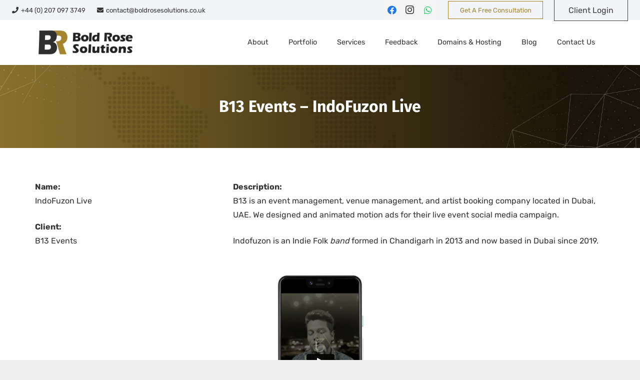

--- FILE ---
content_type: text/html; charset=UTF-8
request_url: https://player.vimeo.com/video/763722649?h=5179f03354&dnt=1&app_id=122963
body_size: 6672
content:
<!DOCTYPE html>
<html lang="en">
<head>
  <meta charset="utf-8">
  <meta name="viewport" content="width=device-width,initial-scale=1,user-scalable=yes">
  
  <link rel="canonical" href="https://player.vimeo.com/video/763722649">
  <meta name="googlebot" content="noindex,indexifembedded">
  
  
  <title>indofuzionport.mp4 on Vimeo</title>
  <style>
      body, html, .player, .fallback {
          overflow: hidden;
          width: 100%;
          height: 100%;
          margin: 0;
          padding: 0;
      }
      .fallback {
          
              background-color: transparent;
          
      }
      .player.loading { opacity: 0; }
      .fallback iframe {
          position: fixed;
          left: 0;
          top: 0;
          width: 100%;
          height: 100%;
      }
  </style>
  <link rel="modulepreload" href="https://f.vimeocdn.com/p/4.46.25/js/player.module.js" crossorigin="anonymous">
  <link rel="modulepreload" href="https://f.vimeocdn.com/p/4.46.25/js/vendor.module.js" crossorigin="anonymous">
  <link rel="preload" href="https://f.vimeocdn.com/p/4.46.25/css/player.css" as="style">
</head>

<body>


<div class="vp-placeholder">
    <style>
        .vp-placeholder,
        .vp-placeholder-thumb,
        .vp-placeholder-thumb::before,
        .vp-placeholder-thumb::after {
            position: absolute;
            top: 0;
            bottom: 0;
            left: 0;
            right: 0;
        }
        .vp-placeholder {
            visibility: hidden;
            width: 100%;
            max-height: 100%;
            height: calc(1920 / 1080 * 100vw);
            max-width: calc(1080 / 1920 * 100vh);
            margin: auto;
        }
        .vp-placeholder-carousel {
            display: none;
            background-color: #000;
            position: absolute;
            left: 0;
            right: 0;
            bottom: -60px;
            height: 60px;
        }
    </style>

    

    
        <style>
            .vp-placeholder-thumb {
                overflow: hidden;
                width: 100%;
                max-height: 100%;
                margin: auto;
            }
            .vp-placeholder-thumb::before,
            .vp-placeholder-thumb::after {
                content: "";
                display: block;
                filter: blur(7px);
                margin: 0;
                background: url(https://i.vimeocdn.com/video/1533728931-617f2acfc9e1114e7ad07bdfa3c85cbb5a362ffd81e6137f99469d5c6131ca4f-d?mw=80&q=85) 50% 50% / contain no-repeat;
            }
            .vp-placeholder-thumb::before {
                 
                margin: -30px;
            }
        </style>
    

    <div class="vp-placeholder-thumb"></div>
    <div class="vp-placeholder-carousel"></div>
    <script>function placeholderInit(t,h,d,s,n,o){var i=t.querySelector(".vp-placeholder"),v=t.querySelector(".vp-placeholder-thumb");if(h){var p=function(){try{return window.self!==window.top}catch(a){return!0}}(),w=200,y=415,r=60;if(!p&&window.innerWidth>=w&&window.innerWidth<y){i.style.bottom=r+"px",i.style.maxHeight="calc(100vh - "+r+"px)",i.style.maxWidth="calc("+n+" / "+o+" * (100vh - "+r+"px))";var f=t.querySelector(".vp-placeholder-carousel");f.style.display="block"}}if(d){var e=new Image;e.onload=function(){var a=n/o,c=e.width/e.height;if(c<=.95*a||c>=1.05*a){var l=i.getBoundingClientRect(),g=l.right-l.left,b=l.bottom-l.top,m=window.innerWidth/g*100,x=window.innerHeight/b*100;v.style.height="calc("+e.height+" / "+e.width+" * "+m+"vw)",v.style.maxWidth="calc("+e.width+" / "+e.height+" * "+x+"vh)"}i.style.visibility="visible"},e.src=s}else i.style.visibility="visible"}
</script>
    <script>placeholderInit(document,  false ,  true , "https://i.vimeocdn.com/video/1533728931-617f2acfc9e1114e7ad07bdfa3c85cbb5a362ffd81e6137f99469d5c6131ca4f-d?mw=80\u0026q=85",  1080 ,  1920 );</script>
</div>

<div id="player" class="player"></div>
<script>window.playerConfig = {"cdn_url":"https://f.vimeocdn.com","vimeo_api_url":"api.vimeo.com","request":{"files":{"dash":{"cdns":{"akfire_interconnect_quic":{"avc_url":"https://vod-adaptive-ak.vimeocdn.com/exp=1769737023~acl=%2F3008acee-1b39-456e-8625-8c348d04dfb9%2Fpsid%3D7f071e955d9773e854c38d681ccf9883ef461a216ef7b18fc5e0c8286892fac3%2F%2A~hmac=967495e4b7db366fc156db8319db9b6626b17c4b4fe3d9fd2273923cfa7ea1f0/3008acee-1b39-456e-8625-8c348d04dfb9/psid=7f071e955d9773e854c38d681ccf9883ef461a216ef7b18fc5e0c8286892fac3/v2/playlist/av/primary/prot/cXNyPTE/playlist.json?omit=av1-hevc\u0026pathsig=8c953e4f~QcmQfqlZOqeeSUhXQNids8P9CdK4ObASR9Poxwm2pbQ\u0026qsr=1\u0026r=dXM%3D\u0026rh=sdbms","origin":"gcs","url":"https://vod-adaptive-ak.vimeocdn.com/exp=1769737023~acl=%2F3008acee-1b39-456e-8625-8c348d04dfb9%2Fpsid%3D7f071e955d9773e854c38d681ccf9883ef461a216ef7b18fc5e0c8286892fac3%2F%2A~hmac=967495e4b7db366fc156db8319db9b6626b17c4b4fe3d9fd2273923cfa7ea1f0/3008acee-1b39-456e-8625-8c348d04dfb9/psid=7f071e955d9773e854c38d681ccf9883ef461a216ef7b18fc5e0c8286892fac3/v2/playlist/av/primary/prot/cXNyPTE/playlist.json?pathsig=8c953e4f~QcmQfqlZOqeeSUhXQNids8P9CdK4ObASR9Poxwm2pbQ\u0026qsr=1\u0026r=dXM%3D\u0026rh=sdbms"},"fastly_skyfire":{"avc_url":"https://skyfire.vimeocdn.com/1769737023-0x5eebd4234cc8c05adbffdb083c2f5915c62e74e0/3008acee-1b39-456e-8625-8c348d04dfb9/psid=7f071e955d9773e854c38d681ccf9883ef461a216ef7b18fc5e0c8286892fac3/v2/playlist/av/primary/prot/cXNyPTE/playlist.json?omit=av1-hevc\u0026pathsig=8c953e4f~QcmQfqlZOqeeSUhXQNids8P9CdK4ObASR9Poxwm2pbQ\u0026qsr=1\u0026r=dXM%3D\u0026rh=sdbms","origin":"gcs","url":"https://skyfire.vimeocdn.com/1769737023-0x5eebd4234cc8c05adbffdb083c2f5915c62e74e0/3008acee-1b39-456e-8625-8c348d04dfb9/psid=7f071e955d9773e854c38d681ccf9883ef461a216ef7b18fc5e0c8286892fac3/v2/playlist/av/primary/prot/cXNyPTE/playlist.json?pathsig=8c953e4f~QcmQfqlZOqeeSUhXQNids8P9CdK4ObASR9Poxwm2pbQ\u0026qsr=1\u0026r=dXM%3D\u0026rh=sdbms"}},"default_cdn":"akfire_interconnect_quic","separate_av":true,"streams":[{"profile":"f3f6f5f0-2e6b-4e90-994e-842d1feeabc0","id":"4f6f1f80-b518-4cc9-85dd-49c6bf190833","fps":60,"quality":"720p"},{"profile":"f9e4a5d7-8043-4af3-b231-641ca735a130","id":"92368a23-f3f6-4629-b5cd-face23217383","fps":30,"quality":"540p"},{"profile":"d0b41bac-2bf2-4310-8113-df764d486192","id":"fe477793-0db0-479f-8539-0cda2d718605","fps":30,"quality":"240p"},{"profile":"c3347cdf-6c91-4ab3-8d56-737128e7a65f","id":"d72022c7-a770-4cda-bd1d-db359219bf22","fps":30,"quality":"360p"},{"profile":"5ff7441f-4973-4241-8c2e-976ef4a572b0","id":"e6387b8b-de3a-4c3f-bd5a-c3da057520d7","fps":60,"quality":"1080p"}],"streams_avc":[{"profile":"c3347cdf-6c91-4ab3-8d56-737128e7a65f","id":"d72022c7-a770-4cda-bd1d-db359219bf22","fps":30,"quality":"360p"},{"profile":"5ff7441f-4973-4241-8c2e-976ef4a572b0","id":"e6387b8b-de3a-4c3f-bd5a-c3da057520d7","fps":60,"quality":"1080p"},{"profile":"f3f6f5f0-2e6b-4e90-994e-842d1feeabc0","id":"4f6f1f80-b518-4cc9-85dd-49c6bf190833","fps":60,"quality":"720p"},{"profile":"f9e4a5d7-8043-4af3-b231-641ca735a130","id":"92368a23-f3f6-4629-b5cd-face23217383","fps":30,"quality":"540p"},{"profile":"d0b41bac-2bf2-4310-8113-df764d486192","id":"fe477793-0db0-479f-8539-0cda2d718605","fps":30,"quality":"240p"}]},"hls":{"captions":"https://vod-adaptive-ak.vimeocdn.com/exp=1769737023~acl=%2F3008acee-1b39-456e-8625-8c348d04dfb9%2Fpsid%3D7f071e955d9773e854c38d681ccf9883ef461a216ef7b18fc5e0c8286892fac3%2F%2A~hmac=967495e4b7db366fc156db8319db9b6626b17c4b4fe3d9fd2273923cfa7ea1f0/3008acee-1b39-456e-8625-8c348d04dfb9/psid=7f071e955d9773e854c38d681ccf9883ef461a216ef7b18fc5e0c8286892fac3/v2/playlist/av/primary/sub/50069180-c-en-x-autogen/prot/cXNyPTE/playlist.m3u8?ext-subs=1\u0026omit=opus\u0026pathsig=8c953e4f~F9rDPwnTo54oNwLW81mL1Xb7hbqoCheDezPAHbRemik\u0026qsr=1\u0026r=dXM%3D\u0026rh=sdbms\u0026sf=fmp4","cdns":{"akfire_interconnect_quic":{"avc_url":"https://vod-adaptive-ak.vimeocdn.com/exp=1769737023~acl=%2F3008acee-1b39-456e-8625-8c348d04dfb9%2Fpsid%3D7f071e955d9773e854c38d681ccf9883ef461a216ef7b18fc5e0c8286892fac3%2F%2A~hmac=967495e4b7db366fc156db8319db9b6626b17c4b4fe3d9fd2273923cfa7ea1f0/3008acee-1b39-456e-8625-8c348d04dfb9/psid=7f071e955d9773e854c38d681ccf9883ef461a216ef7b18fc5e0c8286892fac3/v2/playlist/av/primary/sub/50069180-c-en-x-autogen/prot/cXNyPTE/playlist.m3u8?ext-subs=1\u0026omit=av1-hevc-opus\u0026pathsig=8c953e4f~F9rDPwnTo54oNwLW81mL1Xb7hbqoCheDezPAHbRemik\u0026qsr=1\u0026r=dXM%3D\u0026rh=sdbms\u0026sf=fmp4","captions":"https://vod-adaptive-ak.vimeocdn.com/exp=1769737023~acl=%2F3008acee-1b39-456e-8625-8c348d04dfb9%2Fpsid%3D7f071e955d9773e854c38d681ccf9883ef461a216ef7b18fc5e0c8286892fac3%2F%2A~hmac=967495e4b7db366fc156db8319db9b6626b17c4b4fe3d9fd2273923cfa7ea1f0/3008acee-1b39-456e-8625-8c348d04dfb9/psid=7f071e955d9773e854c38d681ccf9883ef461a216ef7b18fc5e0c8286892fac3/v2/playlist/av/primary/sub/50069180-c-en-x-autogen/prot/cXNyPTE/playlist.m3u8?ext-subs=1\u0026omit=opus\u0026pathsig=8c953e4f~F9rDPwnTo54oNwLW81mL1Xb7hbqoCheDezPAHbRemik\u0026qsr=1\u0026r=dXM%3D\u0026rh=sdbms\u0026sf=fmp4","origin":"gcs","url":"https://vod-adaptive-ak.vimeocdn.com/exp=1769737023~acl=%2F3008acee-1b39-456e-8625-8c348d04dfb9%2Fpsid%3D7f071e955d9773e854c38d681ccf9883ef461a216ef7b18fc5e0c8286892fac3%2F%2A~hmac=967495e4b7db366fc156db8319db9b6626b17c4b4fe3d9fd2273923cfa7ea1f0/3008acee-1b39-456e-8625-8c348d04dfb9/psid=7f071e955d9773e854c38d681ccf9883ef461a216ef7b18fc5e0c8286892fac3/v2/playlist/av/primary/sub/50069180-c-en-x-autogen/prot/cXNyPTE/playlist.m3u8?ext-subs=1\u0026omit=opus\u0026pathsig=8c953e4f~F9rDPwnTo54oNwLW81mL1Xb7hbqoCheDezPAHbRemik\u0026qsr=1\u0026r=dXM%3D\u0026rh=sdbms\u0026sf=fmp4"},"fastly_skyfire":{"avc_url":"https://skyfire.vimeocdn.com/1769737023-0x5eebd4234cc8c05adbffdb083c2f5915c62e74e0/3008acee-1b39-456e-8625-8c348d04dfb9/psid=7f071e955d9773e854c38d681ccf9883ef461a216ef7b18fc5e0c8286892fac3/v2/playlist/av/primary/sub/50069180-c-en-x-autogen/prot/cXNyPTE/playlist.m3u8?ext-subs=1\u0026omit=av1-hevc-opus\u0026pathsig=8c953e4f~F9rDPwnTo54oNwLW81mL1Xb7hbqoCheDezPAHbRemik\u0026qsr=1\u0026r=dXM%3D\u0026rh=sdbms\u0026sf=fmp4","captions":"https://skyfire.vimeocdn.com/1769737023-0x5eebd4234cc8c05adbffdb083c2f5915c62e74e0/3008acee-1b39-456e-8625-8c348d04dfb9/psid=7f071e955d9773e854c38d681ccf9883ef461a216ef7b18fc5e0c8286892fac3/v2/playlist/av/primary/sub/50069180-c-en-x-autogen/prot/cXNyPTE/playlist.m3u8?ext-subs=1\u0026omit=opus\u0026pathsig=8c953e4f~F9rDPwnTo54oNwLW81mL1Xb7hbqoCheDezPAHbRemik\u0026qsr=1\u0026r=dXM%3D\u0026rh=sdbms\u0026sf=fmp4","origin":"gcs","url":"https://skyfire.vimeocdn.com/1769737023-0x5eebd4234cc8c05adbffdb083c2f5915c62e74e0/3008acee-1b39-456e-8625-8c348d04dfb9/psid=7f071e955d9773e854c38d681ccf9883ef461a216ef7b18fc5e0c8286892fac3/v2/playlist/av/primary/sub/50069180-c-en-x-autogen/prot/cXNyPTE/playlist.m3u8?ext-subs=1\u0026omit=opus\u0026pathsig=8c953e4f~F9rDPwnTo54oNwLW81mL1Xb7hbqoCheDezPAHbRemik\u0026qsr=1\u0026r=dXM%3D\u0026rh=sdbms\u0026sf=fmp4"}},"default_cdn":"akfire_interconnect_quic","separate_av":true}},"file_codecs":{"av1":[],"avc":["d72022c7-a770-4cda-bd1d-db359219bf22","e6387b8b-de3a-4c3f-bd5a-c3da057520d7","4f6f1f80-b518-4cc9-85dd-49c6bf190833","92368a23-f3f6-4629-b5cd-face23217383","fe477793-0db0-479f-8539-0cda2d718605"],"hevc":{"dvh1":[],"hdr":[],"sdr":[]}},"lang":"en","referrer":"https://boldrosesolutions.co.uk/portfolio/b13-events-indofuzon-live/","cookie_domain":".vimeo.com","signature":"7d31eaea62d803d40638b11d76e94425","timestamp":1769733423,"expires":3600,"text_tracks":[{"id":50069180,"lang":"en-x-autogen","url":"https://captions.vimeo.com/captions/50069180.vtt?expires=1769737023\u0026sig=5878e10eddd8f6d2c48769ef8bb4978a5ffda216","kind":"captions","label":"English (auto-generated)","provenance":"ai_generated","default":true}],"thumb_preview":{"url":"https://videoapi-sprites.vimeocdn.com/video-sprites/image/b8e259d9-a44e-4dfa-b0d8-414e9c464660.0.jpeg?ClientID=sulu\u0026Expires=1769737023\u0026Signature=1189ce0d483022b7589eccbe9ec4b3aa4c31bb51","height":2640,"width":1485,"frame_height":240,"frame_width":135,"columns":11,"frames":120},"currency":"USD","session":"106789b1a39494ec7cd3734cd9fa20f0488731df1769733423","cookie":{"volume":1,"quality":null,"hd":0,"captions":null,"transcript":null,"captions_styles":{"color":null,"fontSize":null,"fontFamily":null,"fontOpacity":null,"bgOpacity":null,"windowColor":null,"windowOpacity":null,"bgColor":null,"edgeStyle":null},"audio_language":null,"audio_kind":null,"qoe_survey_vote":0},"build":{"backend":"31e9776","js":"4.46.25"},"urls":{"js":"https://f.vimeocdn.com/p/4.46.25/js/player.js","js_base":"https://f.vimeocdn.com/p/4.46.25/js","js_module":"https://f.vimeocdn.com/p/4.46.25/js/player.module.js","js_vendor_module":"https://f.vimeocdn.com/p/4.46.25/js/vendor.module.js","locales_js":{"de-DE":"https://f.vimeocdn.com/p/4.46.25/js/player.de-DE.js","en":"https://f.vimeocdn.com/p/4.46.25/js/player.js","es":"https://f.vimeocdn.com/p/4.46.25/js/player.es.js","fr-FR":"https://f.vimeocdn.com/p/4.46.25/js/player.fr-FR.js","ja-JP":"https://f.vimeocdn.com/p/4.46.25/js/player.ja-JP.js","ko-KR":"https://f.vimeocdn.com/p/4.46.25/js/player.ko-KR.js","pt-BR":"https://f.vimeocdn.com/p/4.46.25/js/player.pt-BR.js","zh-CN":"https://f.vimeocdn.com/p/4.46.25/js/player.zh-CN.js"},"ambisonics_js":"https://f.vimeocdn.com/p/external/ambisonics.min.js","barebone_js":"https://f.vimeocdn.com/p/4.46.25/js/barebone.js","chromeless_js":"https://f.vimeocdn.com/p/4.46.25/js/chromeless.js","three_js":"https://f.vimeocdn.com/p/external/three.rvimeo.min.js","hive_sdk":"https://f.vimeocdn.com/p/external/hive-sdk.js","hive_interceptor":"https://f.vimeocdn.com/p/external/hive-interceptor.js","proxy":"https://player.vimeo.com/static/proxy.html","css":"https://f.vimeocdn.com/p/4.46.25/css/player.css","chromeless_css":"https://f.vimeocdn.com/p/4.46.25/css/chromeless.css","fresnel":"https://arclight.vimeo.com/add/player-stats","player_telemetry_url":"https://arclight.vimeo.com/player-events","telemetry_base":"https://lensflare.vimeo.com"},"flags":{"plays":1,"dnt":1,"autohide_controls":0,"preload_video":"metadata_on_hover","qoe_survey_forced":0,"ai_widget":0,"ecdn_delta_updates":0,"disable_mms":0,"check_clip_skipping_forward":0},"country":"US","client":{"ip":"18.223.186.49"},"ab_tests":{"cross_origin_texttracks":{"group":"variant","track":false,"data":null}},"atid":"918966967.1769733423","ai_widget_signature":"52a720734b422848bbca0c10a2c3522642f593bc07549361a05cedc237cfe512_1769737023","config_refresh_url":"https://player.vimeo.com/video/763722649/config/request?atid=918966967.1769733423\u0026expires=3600\u0026referrer=https%3A%2F%2Fboldrosesolutions.co.uk%2Fportfolio%2Fb13-events-indofuzon-live%2F\u0026session=106789b1a39494ec7cd3734cd9fa20f0488731df1769733423\u0026signature=7d31eaea62d803d40638b11d76e94425\u0026time=1769733423\u0026v=1"},"player_url":"player.vimeo.com","video":{"id":763722649,"title":"indofuzionport.mp4","width":1080,"height":1920,"duration":54,"url":"","share_url":"https://vimeo.com/763722649","embed_code":"\u003ciframe title=\"vimeo-player\" src=\"https://player.vimeo.com/video/763722649?h=5179f03354\" width=\"640\" height=\"360\" frameborder=\"0\" referrerpolicy=\"strict-origin-when-cross-origin\" allow=\"autoplay; fullscreen; picture-in-picture; clipboard-write; encrypted-media; web-share\"   allowfullscreen\u003e\u003c/iframe\u003e","default_to_hd":0,"privacy":"disable","embed_permission":"public","thumbnail_url":"https://i.vimeocdn.com/video/1533728931-617f2acfc9e1114e7ad07bdfa3c85cbb5a362ffd81e6137f99469d5c6131ca4f-d","owner":{"id":27932926,"name":"Strategia Solutions","img":"https://i.vimeocdn.com/portrait/86213760_60x60?sig=e3453d14525944ea21b7a03aeb3cfc4e4afbda78aabee9f2651086541975d46f\u0026v=1\u0026region=us","img_2x":"https://i.vimeocdn.com/portrait/86213760_60x60?sig=e3453d14525944ea21b7a03aeb3cfc4e4afbda78aabee9f2651086541975d46f\u0026v=1\u0026region=us","url":"https://vimeo.com/strategiasolutions","account_type":"plus"},"spatial":0,"live_event":null,"version":{"current":null,"available":[{"id":482182511,"file_id":3481383063,"is_current":true}]},"unlisted_hash":null,"rating":{"id":6},"fps":30,"bypass_token":"eyJ0eXAiOiJKV1QiLCJhbGciOiJIUzI1NiJ9.eyJjbGlwX2lkIjo3NjM3MjI2NDksImV4cCI6MTc2OTczNzA4MH0.6rSa2eKO_2aH9y61Cgqr4YoUt9tFQgHjSOPxNz-v0Uw","channel_layout":"stereo","ai":0,"locale":""},"user":{"id":0,"team_id":0,"team_origin_user_id":0,"account_type":"none","liked":0,"watch_later":0,"owner":0,"mod":0,"logged_in":0,"private_mode_enabled":0,"vimeo_api_client_token":"eyJhbGciOiJIUzI1NiIsInR5cCI6IkpXVCJ9.eyJzZXNzaW9uX2lkIjoiMTA2Nzg5YjFhMzk0OTRlYzdjZDM3MzRjZDlmYTIwZjA0ODg3MzFkZjE3Njk3MzM0MjMiLCJleHAiOjE3Njk3MzcwMjMsImFwcF9pZCI6MTE4MzU5LCJzY29wZXMiOiJwdWJsaWMgc3RhdHMifQ.t5McSEt2hIZT43quIfRWfaLBHB0eZqCaGZHkm1Px-jM"},"view":1,"vimeo_url":"vimeo.com","embed":{"audio_track":"","autoplay":0,"autopause":1,"dnt":1,"editor":0,"keyboard":1,"log_plays":1,"loop":0,"muted":0,"on_site":0,"texttrack":"","transparent":1,"outro":"videos","playsinline":1,"quality":null,"player_id":"","api":null,"app_id":"122963","color":"00adef","color_one":"000000","color_two":"00adef","color_three":"ffffff","color_four":"000000","context":"embed.main","settings":{"auto_pip":1,"badge":0,"byline":0,"collections":0,"color":0,"force_color_one":0,"force_color_two":0,"force_color_three":0,"force_color_four":0,"embed":0,"fullscreen":1,"like":0,"logo":0,"playbar":1,"portrait":0,"pip":0,"share":0,"spatial_compass":0,"spatial_label":0,"speed":1,"title":0,"volume":1,"watch_later":0,"watch_full_video":1,"controls":1,"airplay":1,"audio_tracks":1,"chapters":1,"chromecast":1,"cc":1,"transcript":1,"quality":1,"play_button_position":0,"ask_ai":0,"skipping_forward":1,"debug_payload_collection_policy":"default"},"create_interactive":{"has_create_interactive":false,"viddata_url":""},"min_quality":null,"max_quality":null,"initial_quality":null,"prefer_mms":1}}</script>
<script>const fullscreenSupported="exitFullscreen"in document||"webkitExitFullscreen"in document||"webkitCancelFullScreen"in document||"mozCancelFullScreen"in document||"msExitFullscreen"in document||"webkitEnterFullScreen"in document.createElement("video");var isIE=checkIE(window.navigator.userAgent),incompatibleBrowser=!fullscreenSupported||isIE;window.noModuleLoading=!1,window.dynamicImportSupported=!1,window.cssLayersSupported=typeof CSSLayerBlockRule<"u",window.isInIFrame=function(){try{return window.self!==window.top}catch(e){return!0}}(),!window.isInIFrame&&/twitter/i.test(navigator.userAgent)&&window.playerConfig.video.url&&(window.location=window.playerConfig.video.url),window.playerConfig.request.lang&&document.documentElement.setAttribute("lang",window.playerConfig.request.lang),window.loadScript=function(e){var n=document.getElementsByTagName("script")[0];n&&n.parentNode?n.parentNode.insertBefore(e,n):document.head.appendChild(e)},window.loadVUID=function(){if(!window.playerConfig.request.flags.dnt&&!window.playerConfig.embed.dnt){window._vuid=[["pid",window.playerConfig.request.session]];var e=document.createElement("script");e.async=!0,e.src=window.playerConfig.request.urls.vuid_js,window.loadScript(e)}},window.loadCSS=function(e,n){var i={cssDone:!1,startTime:new Date().getTime(),link:e.createElement("link")};return i.link.rel="stylesheet",i.link.href=n,e.getElementsByTagName("head")[0].appendChild(i.link),i.link.onload=function(){i.cssDone=!0},i},window.loadLegacyJS=function(e,n){if(incompatibleBrowser){var i=e.querySelector(".vp-placeholder");i&&i.parentNode&&i.parentNode.removeChild(i);let a=`/video/${window.playerConfig.video.id}/fallback`;window.playerConfig.request.referrer&&(a+=`?referrer=${window.playerConfig.request.referrer}`),n.innerHTML=`<div class="fallback"><iframe title="unsupported message" src="${a}" frameborder="0"></iframe></div>`}else{n.className="player loading";var t=window.loadCSS(e,window.playerConfig.request.urls.css),r=e.createElement("script"),o=!1;r.src=window.playerConfig.request.urls.js,window.loadScript(r),r["onreadystatechange"in r?"onreadystatechange":"onload"]=function(){!o&&(!this.readyState||this.readyState==="loaded"||this.readyState==="complete")&&(o=!0,playerObject=new VimeoPlayer(n,window.playerConfig,t.cssDone||{link:t.link,startTime:t.startTime}))},window.loadVUID()}};function checkIE(e){e=e&&e.toLowerCase?e.toLowerCase():"";function n(r){return r=r.toLowerCase(),new RegExp(r).test(e);return browserRegEx}var i=n("msie")?parseFloat(e.replace(/^.*msie (\d+).*$/,"$1")):!1,t=n("trident")?parseFloat(e.replace(/^.*trident\/(\d+)\.(\d+).*$/,"$1.$2"))+4:!1;return i||t}
</script>
<script nomodule>
  window.noModuleLoading = true;
  var playerEl = document.getElementById('player');
  window.loadLegacyJS(document, playerEl);
</script>
<script type="module">try{import("").catch(()=>{})}catch(t){}window.dynamicImportSupported=!0;
</script>
<script type="module">if(!window.dynamicImportSupported||!window.cssLayersSupported){if(!window.noModuleLoading){window.noModuleLoading=!0;var playerEl=document.getElementById("player");window.loadLegacyJS(document,playerEl)}var moduleScriptLoader=document.getElementById("js-module-block");moduleScriptLoader&&moduleScriptLoader.parentElement.removeChild(moduleScriptLoader)}
</script>
<script type="module" id="js-module-block">if(!window.noModuleLoading&&window.dynamicImportSupported&&window.cssLayersSupported){const n=document.getElementById("player"),e=window.loadCSS(document,window.playerConfig.request.urls.css);import(window.playerConfig.request.urls.js_module).then(function(o){new o.VimeoPlayer(n,window.playerConfig,e.cssDone||{link:e.link,startTime:e.startTime}),window.loadVUID()}).catch(function(o){throw/TypeError:[A-z ]+import[A-z ]+module/gi.test(o)&&window.loadLegacyJS(document,n),o})}
</script>

<script type="application/ld+json">{"embedUrl":"https://player.vimeo.com/video/763722649?h=5179f03354","thumbnailUrl":"https://i.vimeocdn.com/video/1533728931-617f2acfc9e1114e7ad07bdfa3c85cbb5a362ffd81e6137f99469d5c6131ca4f-d?f=webp","name":"indofuzionport.mp4","description":"This is \"indofuzionport.mp4\" by \"Strategia Solutions\" on Vimeo, the home for high quality videos and the people who love them.","duration":"PT54S","uploadDate":"2022-10-25T06:38:58-04:00","@context":"https://schema.org/","@type":"VideoObject"}</script>

</body>
</html>


--- FILE ---
content_type: text/vtt; charset=utf-8
request_url: https://captions.vimeo.com/captions/50069180.vtt?expires=1769737023&sig=5878e10eddd8f6d2c48769ef8bb4978a5ffda216
body_size: 560
content:
WEBVTT

1
00:00:00.100 --> 00:00:05.300
rangi sari gulabi tonight

2
00:00:04.300 --> 00:00:06.000
here

3
00:00:46.900 --> 00:00:48.800
No, no, no, no, no.
